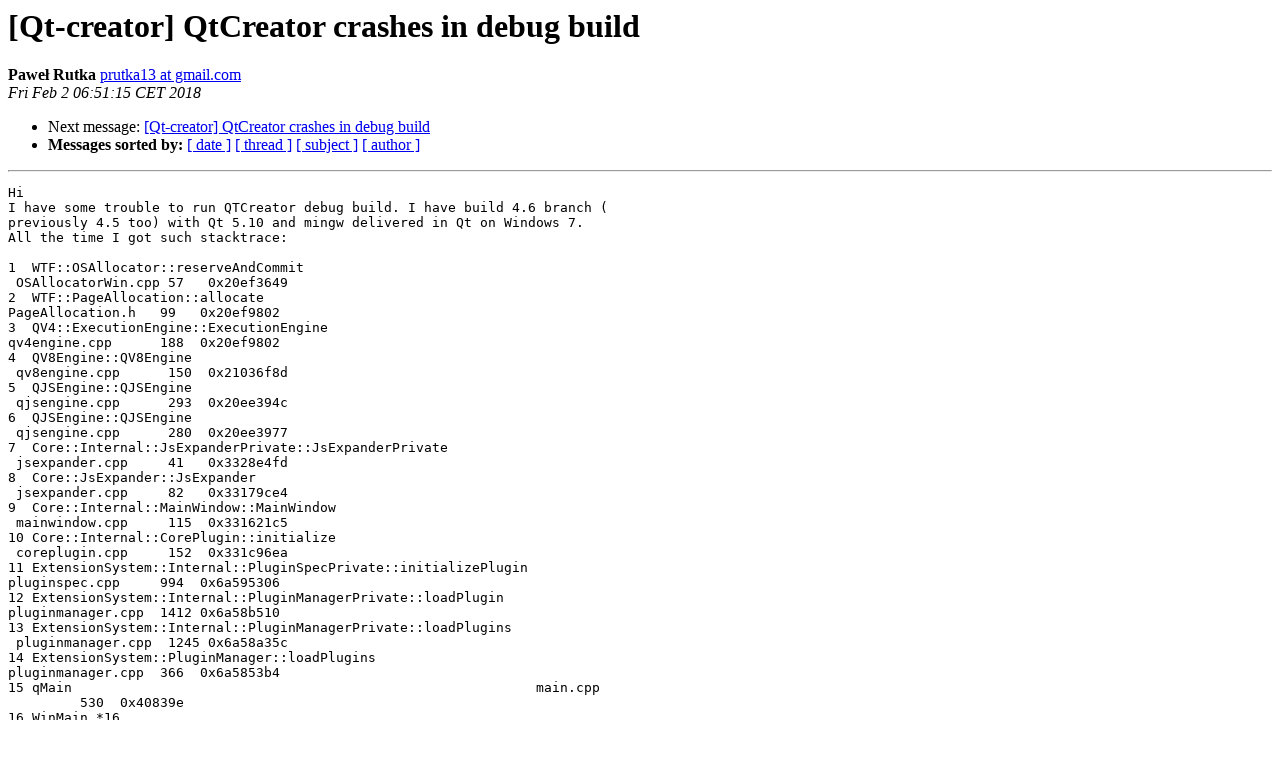

--- FILE ---
content_type: text/html
request_url: https://lists.qt-project.org/pipermail/qt-creator/2018-February/007026.html
body_size: 1691
content:
<!DOCTYPE HTML PUBLIC "-//W3C//DTD HTML 4.01 Transitional//EN">
<HTML>
 <HEAD>
   <TITLE> [Qt-creator] QtCreator crashes in debug build
   </TITLE>
   <LINK REL="Index" HREF="index.html" >
   <LINK REL="made" HREF="mailto:qt-creator%40qt-project.org?Subject=Re%3A%20%5BQt-creator%5D%20QtCreator%20crashes%20in%20debug%20build&In-Reply-To=%3CCAH12AZ7wHRFosrUfYmNB4oofGh2Yxgn7ZLRj9Oeeb6uHZdr9qw%40mail.gmail.com%3E">
   <META NAME="robots" CONTENT="index,nofollow">
   <style type="text/css">
       pre {
           white-space: pre-wrap;       /* css-2.1, curent FF, Opera, Safari */
           }
   </style>
   <META http-equiv="Content-Type" content="text/html; charset=utf-8">
   
   <LINK REL="Next"  HREF="007027.html">
 </HEAD>
 <BODY BGCOLOR="#ffffff">
   <H1>[Qt-creator] QtCreator crashes in debug build</H1>
    <B>Paweł Rutka</B> 
    <A HREF="mailto:qt-creator%40qt-project.org?Subject=Re%3A%20%5BQt-creator%5D%20QtCreator%20crashes%20in%20debug%20build&In-Reply-To=%3CCAH12AZ7wHRFosrUfYmNB4oofGh2Yxgn7ZLRj9Oeeb6uHZdr9qw%40mail.gmail.com%3E"
       TITLE="[Qt-creator] QtCreator crashes in debug build">prutka13 at gmail.com
       </A><BR>
    <I>Fri Feb  2 06:51:15 CET 2018</I>
    <P><UL>
        
        <LI>Next message: <A HREF="007027.html">[Qt-creator] QtCreator crashes in debug build
</A></li>
         <LI> <B>Messages sorted by:</B> 
              <a href="date.html#7026">[ date ]</a>
              <a href="thread.html#7026">[ thread ]</a>
              <a href="subject.html#7026">[ subject ]</a>
              <a href="author.html#7026">[ author ]</a>
         </LI>
       </UL>
    <HR>  
<!--beginarticle-->
<PRE>Hi
I have some trouble to run QTCreator debug build. I have build 4.6 branch (
previously 4.5 too) with Qt 5.10 and mingw delivered in Qt on Windows 7.
All the time I got such stacktrace:

1  WTF::OSAllocator::reserveAndCommit
 OSAllocatorWin.cpp 57   0x20ef3649
2  WTF::PageAllocation::allocate
PageAllocation.h   99   0x20ef9802
3  QV4::ExecutionEngine::ExecutionEngine
qv4engine.cpp      188  0x20ef9802
4  QV8Engine::QV8Engine
 qv8engine.cpp      150  0x21036f8d
5  QJSEngine::QJSEngine
 qjsengine.cpp      293  0x20ee394c
6  QJSEngine::QJSEngine
 qjsengine.cpp      280  0x20ee3977
7  Core::Internal::JsExpanderPrivate::JsExpanderPrivate
 jsexpander.cpp     41   0x3328e4fd
8  Core::JsExpander::JsExpander
 jsexpander.cpp     82   0x33179ce4
9  Core::Internal::MainWindow::MainWindow
 mainwindow.cpp     115  0x331621c5
10 Core::Internal::CorePlugin::initialize
 coreplugin.cpp     152  0x331c96ea
11 ExtensionSystem::Internal::PluginSpecPrivate::initializePlugin
pluginspec.cpp     994  0x6a595306
12 ExtensionSystem::Internal::PluginManagerPrivate::loadPlugin
pluginmanager.cpp  1412 0x6a58b510
13 ExtensionSystem::Internal::PluginManagerPrivate::loadPlugins
 pluginmanager.cpp  1245 0x6a58a35c
14 ExtensionSystem::PluginManager::loadPlugins
pluginmanager.cpp  366  0x6a5853b4
15 qMain                                                          main.cpp
         530  0x40839e
16 WinMain *16
qtmain_win.cpp     104  0x40a5c5
17 main
               0x41059d

SIGSEGV was received.
I do not know exactly where to go from here, maybe its Qt 5.10 bug and
someone already heard about it (I cannot find any refernce about it).

Thx for all help !

Regards,
Pawel
-------------- next part --------------
An HTML attachment was scrubbed...
URL: &lt;<A HREF="http://lists.qt-project.org/pipermail/qt-creator/attachments/20180202/43ea863e/attachment.html">http://lists.qt-project.org/pipermail/qt-creator/attachments/20180202/43ea863e/attachment.html</A>&gt;
</PRE>

<!--endarticle-->
    <HR>
    <P><UL>
        <!--threads-->
	
	<LI>Next message: <A HREF="007027.html">[Qt-creator] QtCreator crashes in debug build
</A></li>
         <LI> <B>Messages sorted by:</B> 
              <a href="date.html#7026">[ date ]</a>
              <a href="thread.html#7026">[ thread ]</a>
              <a href="subject.html#7026">[ subject ]</a>
              <a href="author.html#7026">[ author ]</a>
         </LI>
       </UL>

<hr>
<a href="https://lists.qt-project.org/listinfo/qt-creator">More information about the Qt-creator
mailing list</a><br>
</body></html>
